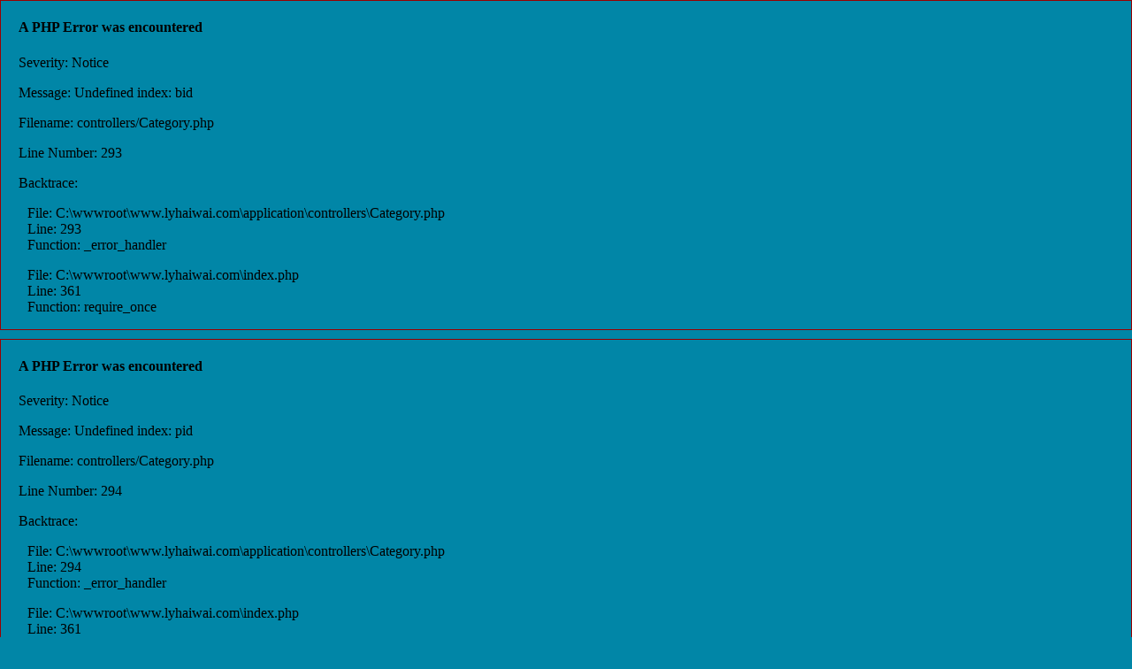

--- FILE ---
content_type: text/html; charset=UTF-8
request_url: https://www.lyhaiwai.com/anliyi/3514.html
body_size: 1207
content:

<div style="border:1px solid #990000;padding-left:20px;margin:0 0 10px 0;">

<h4>A PHP Error was encountered</h4>

<p>Severity: Notice</p>
<p>Message:  Undefined index: bid</p>
<p>Filename: controllers/Category.php</p>
<p>Line Number: 293</p>


	<p>Backtrace:</p>
	
		
	
		
	
		
			<p style="margin-left:10px">
			File: C:\wwwroot\www.lyhaiwai.com\application\controllers\Category.php<br />
			Line: 293<br />
			Function: _error_handler			</p>

		
	
		
	
		
	
		
			<p style="margin-left:10px">
			File: C:\wwwroot\www.lyhaiwai.com\index.php<br />
			Line: 361<br />
			Function: require_once			</p>

		
	

</div>
<div style="border:1px solid #990000;padding-left:20px;margin:0 0 10px 0;">

<h4>A PHP Error was encountered</h4>

<p>Severity: Notice</p>
<p>Message:  Undefined index: pid</p>
<p>Filename: controllers/Category.php</p>
<p>Line Number: 294</p>


	<p>Backtrace:</p>
	
		
	
		
	
		
			<p style="margin-left:10px">
			File: C:\wwwroot\www.lyhaiwai.com\application\controllers\Category.php<br />
			Line: 294<br />
			Function: _error_handler			</p>

		
	
		
	
		
	
		
			<p style="margin-left:10px">
			File: C:\wwwroot\www.lyhaiwai.com\index.php<br />
			Line: 361<br />
			Function: require_once			</p>

		
	

</div>
<div style="border:1px solid #990000;padding-left:20px;margin:0 0 10px 0;">

<h4>A PHP Error was encountered</h4>

<p>Severity: Notice</p>
<p>Message:  Undefined index: pid</p>
<p>Filename: controllers/Category.php</p>
<p>Line Number: 294</p>


	<p>Backtrace:</p>
	
		
	
		
	
		
			<p style="margin-left:10px">
			File: C:\wwwroot\www.lyhaiwai.com\application\controllers\Category.php<br />
			Line: 294<br />
			Function: _error_handler			</p>

		
	
		
	
		
	
		
			<p style="margin-left:10px">
			File: C:\wwwroot\www.lyhaiwai.com\index.php<br />
			Line: 361<br />
			Function: require_once			</p>

		
	

</div>
<div style="border:1px solid #990000;padding-left:20px;margin:0 0 10px 0;">

<h4>A PHP Error was encountered</h4>

<p>Severity: Notice</p>
<p>Message:  Undefined index: pid</p>
<p>Filename: controllers/Category.php</p>
<p>Line Number: 294</p>


	<p>Backtrace:</p>
	
		
	
		
	
		
			<p style="margin-left:10px">
			File: C:\wwwroot\www.lyhaiwai.com\application\controllers\Category.php<br />
			Line: 294<br />
			Function: _error_handler			</p>

		
	
		
	
		
	
		
			<p style="margin-left:10px">
			File: C:\wwwroot\www.lyhaiwai.com\index.php<br />
			Line: 361<br />
			Function: require_once			</p>

		
	

</div>
<div style="border:1px solid #990000;padding-left:20px;margin:0 0 10px 0;">

<h4>A PHP Error was encountered</h4>

<p>Severity: Notice</p>
<p>Message:  Undefined index: read_num</p>
<p>Filename: controllers/Category.php</p>
<p>Line Number: 299</p>


	<p>Backtrace:</p>
	
		
	
		
	
		
			<p style="margin-left:10px">
			File: C:\wwwroot\www.lyhaiwai.com\application\controllers\Category.php<br />
			Line: 299<br />
			Function: _error_handler			</p>

		
	
		
	
		
	
		
			<p style="margin-left:10px">
			File: C:\wwwroot\www.lyhaiwai.com\index.php<br />
			Line: 361<br />
			Function: require_once			</p>

		
	

</div>
<div style="border:1px solid #990000;padding-left:20px;margin:0 0 10px 0;">

<h4>A PHP Error was encountered</h4>

<p>Severity: Notice</p>
<p>Message:  Undefined index: like_num</p>
<p>Filename: controllers/Category.php</p>
<p>Line Number: 302</p>


	<p>Backtrace:</p>
	
		
	
		
	
		
			<p style="margin-left:10px">
			File: C:\wwwroot\www.lyhaiwai.com\application\controllers\Category.php<br />
			Line: 302<br />
			Function: _error_handler			</p>

		
	
		
	
		
	
		
			<p style="margin-left:10px">
			File: C:\wwwroot\www.lyhaiwai.com\index.php<br />
			Line: 361<br />
			Function: require_once			</p>

		
	

</div>
<div style="border:1px solid #990000;padding-left:20px;margin:0 0 10px 0;">

<h4>A PHP Error was encountered</h4>

<p>Severity: Notice</p>
<p>Message:  Undefined index: seoKeyword</p>
<p>Filename: models/Article_model.php</p>
<p>Line Number: 123</p>


	<p>Backtrace:</p>
	
		
	
		
	
		
			<p style="margin-left:10px">
			File: C:\wwwroot\www.lyhaiwai.com\application\models\Article_model.php<br />
			Line: 123<br />
			Function: _error_handler			</p>

		
	
		
			<p style="margin-left:10px">
			File: C:\wwwroot\www.lyhaiwai.com\application\controllers\Category.php<br />
			Line: 306<br />
			Function: getSeoKeyWord			</p>

		
	
		
	
		
	
		
			<p style="margin-left:10px">
			File: C:\wwwroot\www.lyhaiwai.com\index.php<br />
			Line: 361<br />
			Function: require_once			</p>

		
	

</div>
<div style="border:1px solid #990000;padding-left:20px;margin:0 0 10px 0;">

<h4>A PHP Error was encountered</h4>

<p>Severity: Warning</p>
<p>Message:  Cannot modify header information - headers already sent by (output started at C:\wwwroot\www.lyhaiwai.com\system\core\Exceptions.php:271)</p>
<p>Filename: core/Common.php</p>
<p>Line Number: 564</p>


	<p>Backtrace:</p>
	
		
	
		
	
		
	
		
	
		
	
		
	
		
	
		
			<p style="margin-left:10px">
			File: C:\wwwroot\www.lyhaiwai.com\application\controllers\Category.php<br />
			Line: 308<br />
			Function: show_404			</p>

		
	
		
	
		
	
		
			<p style="margin-left:10px">
			File: C:\wwwroot\www.lyhaiwai.com\index.php<br />
			Line: 361<br />
			Function: require_once			</p>

		
	

</div><!DOCTYPE html>
<html lang="en">
<head>
<meta charset="utf-8">
<title>哎呦~出错了，休息一下再出发吧！</title>
<link rel="stylesheet" type="text/css" href="/statics/404/css/style.css" />
<meta http-equiv="refresh" content="3;url='http:\\www.lyhaiwai.com'" >
</head>
<body style="background:#0186a7;" >
<!---404--->
<div class="error_new_bg pr">
    <div class="error_new_content">
        <div class="error_new pa">
            <div class="fl error_new_left"><img src="/statics/404/images/error.png"></div>
            <div class="fl error_new_right">
                <div class="error_detail">
                    <p class="error_p_title">哎呦~ 老司机居然累倒了!</p>
                    <p class="error_p_con">※ 别急，工程师正在紧急处理，马上就好。</p>
                    <p class="error_p_con">※ 感谢您对本网站的支持,请您耐心等待!</p>
                </div>

                <p class="error_new_right_btn pr">
                    <a href="/" class="type-2 type-3">
                        <i> 返回首页</i>
                        <i> 返回首页 </i>
                        <i> 返回首页 </i>
                        <i> 返回首页 </i>
                    </a>
                </p>
            </div>
        </div>
    </div>
</div>
<script type="text/javascript">
    var num=10;
    //var num = document.getElementById("num");
    var domain = window.location.host;
    function redirect(){
        num--;
        document.getElementById("num").innerHTML=num;
        if(num<0){
            document.getElementById("num").innerHTML=0;
            window.location.href="http://"+domain;
        }
    }
    setInterval("redirect()", 1000);
</script>
</body>
</html>

--- FILE ---
content_type: text/css
request_url: https://www.lyhaiwai.com/statics/404/css/style.css
body_size: 735
content:
html, body {margin:0px;height:100%; font-family:"微软雅黑";}
i{ font-style:normal;}
.pr{ position:relative;}
.pa{ position:absolute;}
.fl{ float:left;}
.mb15{ margin-bottom:15px;}
.error_new_bg { height: 100%; width: 100%; }
.error_new_content { width: 100%; height: 100%; text-align: center; margin: 0 auto; background: url(/images/error.png) no-repeat center center; min-width: 1000px; }
.error_new { top: 50%; left: 50%; margin: -185px 0 0 -500px; height: 371px; width: 1000px; }
.error_new_left { width: 56%; text-align: right; -webkit-animation: desc_link ease-in-out 1.5s infinite }
@-webkit-keyframes desc_link { 0% {
	-webkit-transform:translateY(0);
	-ms-transform:translateY(0);
	-0-transform:translateY(0);
	-moz-transform:translateY(0);
	transform:translateY(0);
	}
	50% {
		-webkit-transform:translateY(1em);
		-ms-transform:translateY(1em);
		-0-transform:translateY(1em);
		-moz-transform:translateY(1em);
		transform:translateY(1em);
	}
	100% {
		-webkit-transform:translateY(0);
		-ms-transform:translateY(0);
		-0-transform:translateY(0);
		-moz-transform:translateY(0);
		transform:translateY(0);
	}
}
.error_new_right { width: 40%; text-align: left; margin-top:7%; margin-left: 4%; vertical-align: middle }
.error_new_right_btn { width: 150px; height: 46px; background: #F96900; display: inline-block; color: #fff; line-height: 46px; border-radius: 3px; text-align: center; z-index: 10 }
.error_new_right_btn a { color: #fff; text-align: center; font-size: 16px; width: 150px; height: 46px; display: inline-block; }

.error_detail { margin:0px; height: auto; }
.error_detail .error_p_title{ font-size: 28px; color: #fff;}
.error_detail .error_p_con{ font-size:14px; margin-top:10px; line-height: 20px; color:#fff;}


.type-2 { background: #F96900; text-indent: 0; height: 46px; width: 150px; border-radius: 3px; }
.type-3 { background: #F96900; text-indent: 0; height: 46px; width: 150px; border-radius: 3px; }
.type-2 i { position: absolute; width: 150px; height: 46px; line-height: 46px; display: block; top: 0; opacity: 1; left: 0; box-sizing: border-box; -moz-box-sizing: border-box; -webkit-transition: all 0.3s linear; transition: all 0.3s linear; text-align: center; color: #ffe8e8; border-radius: 3px; }
.type-2 i:nth-of-type(2), .type-2 i:nth-of-type(3) { -webkit-transform: rotateY(-90deg); transform: rotateY(-90deg); transform-origin: 0 0; -webkit-transform-origin: 0 0; clip: rect(0,60px,9999px,0); border-shadow: 4px; }
.type-2 i:nth-of-type(3) { transform-origin: 100% 100%; -webkit-transform-origin: 100% 100%; -webkit-transform: rotateY(90deg); transform: rotateY(90deg); clip: rect(0,9999px,9999px,60px); border-shadow: 4px; }
.type-2:hover i:nth-of-type(2), .type-2:hover i:nth-of-type(3) { -webkit-transform: rotateY(0); transform: rotateY(0); background: #fff; color: #fff; }
.type-2:hover i:first-of-type { background: #fff; }
.type-2 i:last-of-type { opacity: 0; background: #fff; color: #ff464b; -webkit-transition: none; transition: none; }
.type-3 i:last-of-type { color: #F96900; }
.type-2:hover i:last-of-type { opacity: 1; -webkit-transition: all 0.05s linear 0.3s; transition: all 0.05s linear 0.3s; }